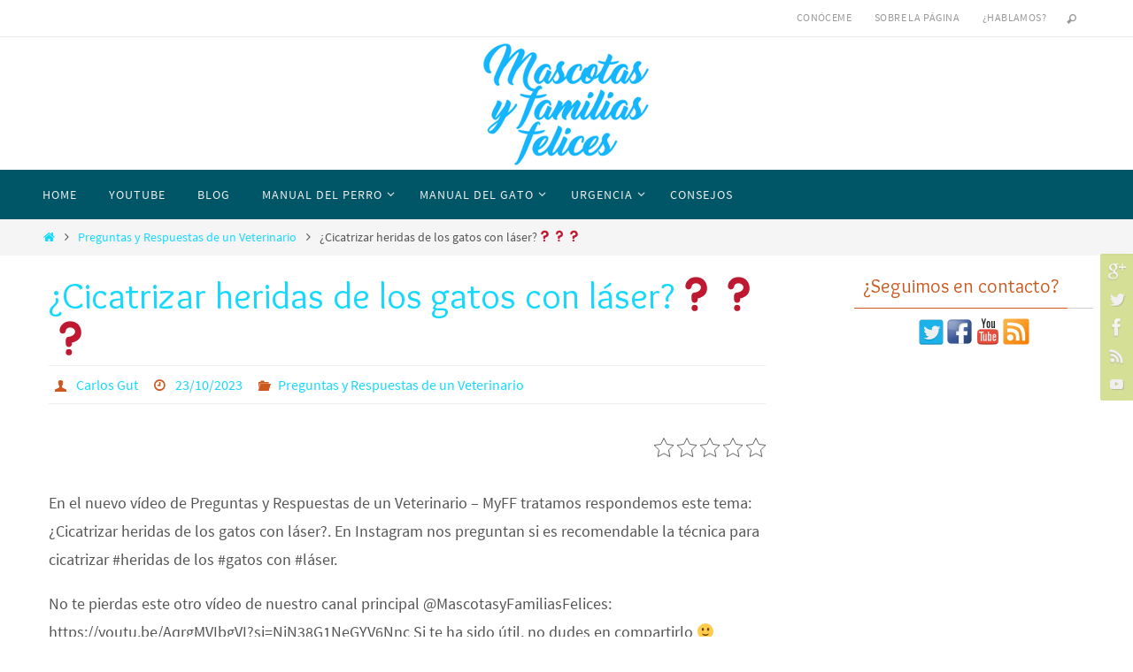

--- FILE ---
content_type: text/html; charset=UTF-8
request_url: https://www.mascotasyfamiliasfelices.com/cicatrizar-heridas-de-los-gatos-con-laser%E2%9D%93%E2%9D%93%E2%9D%93/
body_size: 15193
content:
<!DOCTYPE html>
<html lang="es">
<head>

<meta http-equiv="X-UA-Compatible" content="IE=edge,chrome=1" /><meta name="viewport" content="width=device-width, user-scalable=no, initial-scale=1.0, minimum-scale=1.0, maximum-scale=1.0">
<meta http-equiv="Content-Type" content="text/html; charset=UTF-8" />
<link rel="profile" href="http://gmpg.org/xfn/11" />
<link rel="pingback" href="https://www.mascotasyfamiliasfelices.com/xmlrpc.php" />
<link rel="shortcut icon" href="https://www.mascotasyfamiliasfelices.com/wp-content/uploads/2017/09/MYFF_square-1.jpg" /><link rel="apple-touch-icon" href="https://www.mascotasyfamiliasfelices.com/wp-content/uploads/2017/09/MYFF_square-1.jpg" /><title>¿Cicatrizar heridas de los gatos con láser?❓❓❓ - Mascotas y Familias Felices</title>
<!-- Jetpack Site Verification Tags -->
<meta name="google-site-verification" content="dU2-2I2K_4Fb1tY5l7tL9v0TrykcAoTBqU5BzzsMr68" />
<meta name="p:domain_verify" content="a9d9a6341ec141a0b5ab9642426cad3a" />
<meta name="description" content="En el nuevo vídeo de Preguntas y Respuestas de un Veterinario - MyFF tratamos respondemos este tema: ¿Cicatrizar heridas de los gatos con láser?. En Instagram nos preguntan si es recomendable la técnica para cicatrizar #heridas de los #gatos con #láser. No te pierdas este otro vídeo de nuestro canal&hellip;" />
<link rel="canonical" href="https://www.mascotasyfamiliasfelices.com/cicatrizar-heridas-de-los-gatos-con-laser❓❓❓/" />
<link rel='dns-prefetch' href='//s0.wp.com' />
<link rel='dns-prefetch' href='//www.mascotasyfamiliasfelices.com' />
<link rel='dns-prefetch' href='//secure.gravatar.com' />
<link rel='dns-prefetch' href='//fonts.googleapis.com' />
<link rel='dns-prefetch' href='//s.w.org' />
<link rel='dns-prefetch' href='//k4z6w9b5.stackpathcdn.com' />
<link rel='dns-prefetch' href='//cdn.shareaholic.net' />
<link rel='dns-prefetch' href='//www.shareaholic.net' />
<link rel='dns-prefetch' href='//analytics.shareaholic.com' />
<link rel='dns-prefetch' href='//recs.shareaholic.com' />
<link rel='dns-prefetch' href='//go.shareaholic.com' />
<link rel='dns-prefetch' href='//partner.shareaholic.com' />
<link rel="alternate" type="application/rss+xml" title="Mascotas y Familias Felices &raquo; Feed" href="https://www.mascotasyfamiliasfelices.com/feed/" />
<link rel="alternate" type="application/rss+xml" title="Mascotas y Familias Felices &raquo; RSS de los comentarios" href="https://www.mascotasyfamiliasfelices.com/comments/feed/" />
<link rel="alternate" type="application/rss+xml" title="Mascotas y Familias Felices &raquo; ¿Cicatrizar heridas de los gatos con láser?❓❓❓ RSS de los comentarios" href="https://www.mascotasyfamiliasfelices.com/cicatrizar-heridas-de-los-gatos-con-laser%e2%9d%93%e2%9d%93%e2%9d%93/feed/" />
<!-- Powered by Shareaholic; Grow your audience faster! - https://www.shareaholic.com -->
<link rel='preload' href='//cdn.shareaholic.net/assets/pub/shareaholic.js' as='script' />
<script data-cfasync='false'>
  //<![CDATA[
    _SHR_SETTINGS = {"endpoints":{"local_recs_url":"https:\/\/www.mascotasyfamiliasfelices.com\/wp-admin\/admin-ajax.php?action=shareaholic_permalink_related","ajax_url":"https:\/\/www.mascotasyfamiliasfelices.com\/wp-admin\/admin-ajax.php","share_counts_url":"https:\/\/www.mascotasyfamiliasfelices.com\/wp-admin\/admin-ajax.php?action=shareaholic_share_counts_api"},"url_components":{"year":"2023","monthnum":"10","day":"23","hour":"18","minute":"57","second":"14","post_id":"3101","postname":"cicatrizar-heridas-de-los-gatos-con-laser%e2%9d%93%e2%9d%93%e2%9d%93","category":"preguntas-y-respuestas-de-un-veterinario"}};
  //]]>
</script>
<script data-cfasync='false'
        src='//cdn.shareaholic.net/assets/pub/shareaholic.js'
        data-shr-siteid='13dd53e7802513e80a883fe44d23476f' async >
</script>

<!-- Shareaholic Content Tags -->
<meta name='shareaholic:site_name' content='Mascotas y Familias Felices' />
<meta name='shareaholic:language' content='es' />
<meta name='shareaholic:url' content='https://www.mascotasyfamiliasfelices.com/cicatrizar-heridas-de-los-gatos-con-laser%e2%9d%93%e2%9d%93%e2%9d%93/' />
<meta name='shareaholic:keywords' content='vídeo, vídeo respuesta, preguntas y respuestas de un veterinario, post' />
<meta name='shareaholic:article_published_time' content='2023-10-23T18:57:14+01:00' />
<meta name='shareaholic:article_modified_time' content='2023-10-23T18:57:14+01:00' />
<meta name='shareaholic:shareable_page' content='true' />
<meta name='shareaholic:article_author_name' content='Carlos Gut' />
<meta name='shareaholic:site_id' content='13dd53e7802513e80a883fe44d23476f' />
<meta name='shareaholic:wp_version' content='8.13.6' />

<!-- Shareaholic Content Tags End -->
		<script type="text/javascript">
			window._wpemojiSettings = {"baseUrl":"https:\/\/s.w.org\/images\/core\/emoji\/12.0.0-1\/72x72\/","ext":".png","svgUrl":"https:\/\/s.w.org\/images\/core\/emoji\/12.0.0-1\/svg\/","svgExt":".svg","source":{"concatemoji":"https:\/\/www.mascotasyfamiliasfelices.com\/wp-includes\/js\/wp-emoji-release.min.js?ver=5.2.2"}};
			!function(a,b,c){function d(a,b){var c=String.fromCharCode;l.clearRect(0,0,k.width,k.height),l.fillText(c.apply(this,a),0,0);var d=k.toDataURL();l.clearRect(0,0,k.width,k.height),l.fillText(c.apply(this,b),0,0);var e=k.toDataURL();return d===e}function e(a){var b;if(!l||!l.fillText)return!1;switch(l.textBaseline="top",l.font="600 32px Arial",a){case"flag":return!(b=d([55356,56826,55356,56819],[55356,56826,8203,55356,56819]))&&(b=d([55356,57332,56128,56423,56128,56418,56128,56421,56128,56430,56128,56423,56128,56447],[55356,57332,8203,56128,56423,8203,56128,56418,8203,56128,56421,8203,56128,56430,8203,56128,56423,8203,56128,56447]),!b);case"emoji":return b=d([55357,56424,55356,57342,8205,55358,56605,8205,55357,56424,55356,57340],[55357,56424,55356,57342,8203,55358,56605,8203,55357,56424,55356,57340]),!b}return!1}function f(a){var c=b.createElement("script");c.src=a,c.defer=c.type="text/javascript",b.getElementsByTagName("head")[0].appendChild(c)}var g,h,i,j,k=b.createElement("canvas"),l=k.getContext&&k.getContext("2d");for(j=Array("flag","emoji"),c.supports={everything:!0,everythingExceptFlag:!0},i=0;i<j.length;i++)c.supports[j[i]]=e(j[i]),c.supports.everything=c.supports.everything&&c.supports[j[i]],"flag"!==j[i]&&(c.supports.everythingExceptFlag=c.supports.everythingExceptFlag&&c.supports[j[i]]);c.supports.everythingExceptFlag=c.supports.everythingExceptFlag&&!c.supports.flag,c.DOMReady=!1,c.readyCallback=function(){c.DOMReady=!0},c.supports.everything||(h=function(){c.readyCallback()},b.addEventListener?(b.addEventListener("DOMContentLoaded",h,!1),a.addEventListener("load",h,!1)):(a.attachEvent("onload",h),b.attachEvent("onreadystatechange",function(){"complete"===b.readyState&&c.readyCallback()})),g=c.source||{},g.concatemoji?f(g.concatemoji):g.wpemoji&&g.twemoji&&(f(g.twemoji),f(g.wpemoji)))}(window,document,window._wpemojiSettings);
		</script>
		<style type="text/css">
img.wp-smiley,
img.emoji {
	display: inline !important;
	border: none !important;
	box-shadow: none !important;
	height: 1em !important;
	width: 1em !important;
	margin: 0 .07em !important;
	vertical-align: -0.1em !important;
	background: none !important;
	padding: 0 !important;
}
</style>
	<link rel='stylesheet' id='wp-block-library-css'  href='https://www.mascotasyfamiliasfelices.com/wp-includes/css/dist/block-library/style.min.css?ver=5.2.2' type='text/css' media='all' />
<link rel='stylesheet' id='kk-star-ratings-css'  href='https://www.mascotasyfamiliasfelices.com/wp-content/plugins/kk-star-ratings/public/css/kk-star-ratings.css?ver=3.1.2' type='text/css' media='all' />
<style id='kk-star-ratings-inline-css' type='text/css'>
/* Size */
.kk-star-ratings .kksr-stars .kksr-star svg {
    width: 22px;
    height: 22px;
}

/* Colors */

.kk-star-ratings .kksr-stars .kksr-star svg,
.kk-star-ratings:not(.kksr-disable) .kksr-stars .kksr-star:hover ~ .kksr-star svg {
    fill: #ffffff;
    stroke: #555555;
}

.kk-star-ratings .kksr-stars .kksr-active-stars .kksr-star svg {
    fill: #fb9005;
    stroke: #2c1901;
}

.kk-star-ratings:not(.kksr-disable) .kksr-stars:hover .kksr-star svg {
    fill: #fffb00;
    stroke: #201f00;
}

.kk-star-ratings .kksr-legend {
    background-color: #2c1901;
}

.kk-star-ratings .kksr-legend .kksr-legend-meta {
    color: #2c1901;
}

</style>
<link rel='stylesheet' id='toc-screen-css'  href='https://www.mascotasyfamiliasfelices.com/wp-content/plugins/table-of-contents-plus/screen.min.css?ver=1509' type='text/css' media='all' />
<link rel='stylesheet' id='piopialob_style-css'  href='https://www.mascotasyfamiliasfelices.com/wp-content/plugins/vcgs-toolbox/css/piopialob.css?ver=1.9.6.2' type='text/css' media='all' />
<link rel='stylesheet' id='wp-v-icons-css-css'  href='https://www.mascotasyfamiliasfelices.com/wp-content/plugins/wp-visual-icon-fonts/css/wpvi-fa4.css?ver=5.2.2' type='text/css' media='all' />
<link rel='stylesheet' id='nirvana-fonts-css'  href='https://www.mascotasyfamiliasfelices.com/wp-content/themes/nirvana/fonts/fontfaces.css?ver=1.5.2' type='text/css' media='all' />
<link rel='stylesheet' id='nirvana-googlefonts-css'  href='//fonts.googleapis.com/css?family=Overlock' type='text/css' media='screen' />
<link rel='stylesheet' id='nirvana-style-css'  href='https://www.mascotasyfamiliasfelices.com/wp-content/themes/nirvana/style.css?ver=1.5.2' type='text/css' media='all' />
<style id='nirvana-style-inline-css' type='text/css'>
 #header-container { width: 1200px; } #header-container, #access >.menu, #forbottom, #colophon, #footer-widget-area, #topbar-inner, .ppbox, #pp-afterslider #container, #breadcrumbs-box { max-width: 1200px; } #container.one-column { } #container.two-columns-right #secondary { width: 280px; float:right; } #container.two-columns-right #content { width: 780px; float: left; } /* fallback */ #container.two-columns-right #content { width: calc(100% - 360px); float: left; } #container.two-columns-left #primary { width: 280px; float: left; } #container.two-columns-left #content { width: 780px; float: right; } /* fallback */ #container.two-columns-left #content { width: -moz-calc(100% - 360px); float: right; width: -webkit-calc(100% - 360px ); width: calc(100% - 360px); } #container.three-columns-right .sidey { width: 140px; float: left; } #container.three-columns-right #primary { margin-left: 80px; margin-right: 80px; } #container.three-columns-right #content { width: 700px; float: left; } /* fallback */ #container.three-columns-right #content { width: -moz-calc(100% - 440px); float: left; width: -webkit-calc(100% - 440px); width: calc(100% - 440px); } #container.three-columns-left .sidey { width: 140px; float: left; } #container.three-columns-left #secondary{ margin-left: 80px; margin-right: 80px; } #container.three-columns-left #content { width: 700px; float: right;} /* fallback */ #container.three-columns-left #content { width: -moz-calc(100% - 440px); float: right; width: -webkit-calc(100% - 440px); width: calc(100% - 440px); } #container.three-columns-sided .sidey { width: 140px; float: left; } #container.three-columns-sided #secondary{ float:right; } #container.three-columns-sided #content { width: 700px; float: right; /* fallback */ width: -moz-calc(100% - 440px); float: right; width: -webkit-calc(100% - 440px); float: right; width: calc(100% - 440px); float: right; margin: 0 220px 0 -1140px; } body { font-family: "Source Sans Pro"; } #content h1.entry-title a, #content h2.entry-title a, #content h1.entry-title, #content h2.entry-title { font-family: 'Overlock'; } .widget-title, .widget-title a { line-height: normal; font-family: 'Overlock'; } .widget-container, .widget-container a { font-family: inherit; } .entry-content h1, .entry-content h2, .entry-content h3, .entry-content h4, .entry-content h5, .entry-content h6, .nivo-caption h2, #front-text1 h1, #front-text2 h1, h3.column-header-image, #comments #reply-title { font-family: inherit; } #site-title span a { font-family: 'Overlock'; } #access ul li a, #access ul li a span { font-family: inherit; } /* general */ body { color: #555555; background-color: #FFFFFF } a { color: #15d8ff; } a:hover, .entry-meta span a:hover, .comments-link a:hover, body.coldisplay2 #front-columns a:active { color: #017b93; } a:active { background-color: #daf6f2; color: #FFFFFF; } .entry-meta a:hover, .widget-container a:hover, .footer2 a:hover { border-bottom-color: #CCCCCC; } .sticky h2.entry-title a { background-color: #15b5ff; color: #FFFFFF; } #header { ; } #site-title span a { color: #15b5ff; } #site-description { color: #666666; } .socials a:hover .socials-hover { background-color: #1EC8BB; } .socials .socials-hover { background-color: #ADBF2D; } /* Main menu top level */ #access a, #nav-toggle span { color: #EEEEEE; } #access, #nav-toggle, #access ul li { background-color: #005566; } #access > .menu > ul > li > a > span { } #access ul li:hover { background-color: #15d8ff; color: #FFFFFF; } #access ul > li.current_page_item , #access ul > li.current-menu-item, #access ul > li.current_page_ancestor , #access ul > li.current-menu-ancestor { background-color: #0d6273; } /* Main menu Submenus */ #access ul ul li, #access ul ul { background-color: #15d8ff; } #access ul ul li a { color: #FFFFFF; } #access ul ul li:hover { background-color: #23e6ff; } #breadcrumbs { background-color: #f5f5f5; } #access ul ul li.current_page_item, #access ul ul li.current-menu-item, #access ul ul li.current_page_ancestor, #access ul ul li.current-menu-ancestor { background-color: #23e6ff; } /* top menu */ #topbar { background-color: #FFFFFF; border-bottom-color: #ebebeb; } .menu-header-search .searchform { background: #F7F7F7; } .topmenu ul li a, .search-icon:before { color: #999999; } .topmenu ul li a:hover { background-color: #efefef; } .search-icon:hover:before { color: #15b5ff; } /* main */ #main { background-color: #FFFFFF; } #author-info, .page-title, #entry-author-info { border-color: #CCCCCC; } .page-title-text { border-color: #daf6f2; } .page-title span { border-color: #15b5ff; } #entry-author-info #author-avatar, #author-info #author-avatar { border-color: #EEEEEE; } .avatar-container:before { background-color: #daf6f2; } .sidey .widget-container { color: #555555; ; } .sidey .widget-title { color: #CB5920; ; border-color: #CCCCCC; } .sidey .widget-container a { ; } .sidey .widget-container a:hover { ; } .widget-title span { border-color: #CB5920; } .entry-content h1, .entry-content h2, .entry-content h3, .entry-content h4, .entry-content h5, .entry-content h6 { color: #444444; } .entry-title, .entry-title a{ color: #15d8ff; } .entry-title a:hover { color: #CB5920; } #content span.entry-format { color: #CCCCCC; } /* footer */ #footer { color: #AAAAAA; background-color: #F5F5F5; } #footer2 { color: #AAAAAA; background-color: #3A3B3D; } #sfooter-full { background-color: #353638; } .footermenu ul li { border-color: #494a4c; } .footermenu ul li:hover { border-color: #5d5e60; } #colophon a { ; } #colophon a:hover { ; } #footer2 a, .footermenu ul li:after { ; } #footer2 a:hover { ; } #footer .widget-container { color: #555555; ; } #footer .widget-title { color: #CB5920; ; border-color:#CCCCCC; } /* buttons */ a.continue-reading-link { color: #15d8ff; border-color: #15d8ff; } a.continue-reading-link:hover { background-color: #15b5ff; color: #FFFFFF; } #cryout_ajax_more_trigger { border: 1px solid #CCCCCC; } #cryout_ajax_more_trigger:hover { background-color: #F7F7F7; } a.continue-reading-link i.crycon-right-dir { color: #15b5ff } a.continue-reading-link:hover i.crycon-right-dir { color: #FFFFFF } .page-link a, .page-link > span > em { border-color: #CCCCCC } .columnmore a { background: #daf6f2; color:#F7F7F7 } .columnmore a:hover { background: #15b5ff; } .file, .button, input[type="submit"], input[type="reset"], #respond .form-submit input#submit { background-color: #FFFFFF; border-color: #CCCCCC; } .button:hover, #respond .form-submit input#submit:hover { background-color: #F7F7F7; } .entry-content tr th, .entry-content thead th { color: #444444; } .entry-content tr th { background-color: #15b5ff; color:#FFFFFF; } .entry-content tr.even { background-color: #F7F7F7; } hr { border-color: #EEEEEE; } input[type="text"], input[type="password"], input[type="email"], input[type="color"], input[type="date"], input[type="datetime"], input[type="datetime-local"], input[type="month"], input[type="number"], input[type="range"], input[type="search"], input[type="tel"], input[type="time"], input[type="url"], input[type="week"], textarea, select { border-color: #CCCCCC #EEEEEE #EEEEEE #CCCCCC; color: #555555; } input[type="submit"], input[type="reset"] { color: #555555; } input[type="text"]:hover, input[type="password"]:hover, input[type="email"]:hover, input[type="color"]:hover, input[type="date"]:hover, input[type="datetime"]:hover, input[type="datetime-local"]:hover, input[type="month"]:hover, input[type="number"]:hover, input[type="range"]:hover, input[type="search"]:hover, input[type="tel"]:hover, input[type="time"]:hover, input[type="url"]:hover, input[type="week"]:hover, textarea:hover { background-color: rgba(247,247,247,0.4); } .entry-content pre { background-color: #F7F7F7; border-color: rgba(21,181,255,0.1); } abbr, acronym { border-color: #555555; } .comment-meta a { color: #999999; } #respond .form-allowed-tags { color: #999999; } .comment .reply a { border-color: #EEEEEE; } .comment .reply a:hover { color: #15d8ff; } .entry-meta { border-color: #EEEEEE; } .entry-meta .crycon-metas:before { color: #CB5920; } .entry-meta span a, .comments-link a { ; } .entry-meta span a:hover, .comments-link a:hover { ; } .entry-meta span, .entry-utility span, .footer-tags { color: #c1c1c1; } .nav-next a, .nav-previous a{ background-color:#f8f8f8; } .nav-next a:hover, .nav-previous a:hover { background-color: #15d8ff; color:#FFFFFF; } .pagination { border-color: #ededed; } .pagination a:hover { background-color: #daf6f2; color: #FFFFFF; } h3#comments-title { border-color: #CCCCCC; } h3#comments-title span { background-color: #15b5ff; color: #FFFFFF; } .comment-details { border-color: #EEEEEE; } .searchform input[type="text"] { color: #999999; } .searchform:after { background-color: #15b5ff; } .searchform:hover:after { background-color: #daf6f2; } .searchsubmit[type="submit"]{ color: #F7F7F7; } li.menu-main-search .searchform .s { background-color: #FFFFFF; } li.menu-main-search .searchsubmit[type="submit"] { color: #999999; } .caption-accented .wp-caption { background-color:rgba(21,181,255,0.8); color:#FFFFFF; } .nirvana-image-one .entry-content img[class*='align'], .nirvana-image-one .entry-summary img[class*='align'], .nirvana-image-two .entry-content img[class*='align'], .nirvana-image-two .entry-summary img[class*='align'] .nirvana-image-one .entry-content [class*='wp-block'][class*='align'] img, .nirvana-image-one .entry-summary [class*='wp-block'][class*='align'] img, .nirvana-image-two .entry-content [class*='wp-block'][class*='align'] img, .nirvana-image-two .entry-summary [class*='wp-block'][class*='align'] img { border-color: #15b5ff; } html { font-size: 18px; line-height: 1.8; } .entry-content, .entry-summary, .ppbox { text-align: inherit ; } .entry-content, .entry-summary, .widget-container, .ppbox, .navigation { word-spacing: inherit; ; } #bg_image {display: block; margin: 0 auto; } #content h1.entry-title, #content h2.entry-title, .woocommerce-page h1.page-title { font-size: 42px; } .widget-title, .widget-title a { font-size: 22px; } .widget-container, .widget-container a { font-size: 18px; } #content h1, #pp-afterslider h1 { font-size: 42px; } #content h2, #pp-afterslider h2 { font-size: 36px; } #content h3, #pp-afterslider h3 { font-size: 31px; } #content h4, #pp-afterslider h4 { font-size: 26px; } #content h5, #pp-afterslider h5 { font-size: 21px; } #content h6, #pp-afterslider h6 { font-size: 16px; } #site-title span a { font-size: 46px; } #access ul li a { font-size: 14px; } #access ul ul ul a { font-size: 13px; } .nocomments, .nocomments2 { display: none; } #content h1, #content h2, #content h3, #content h4, #content h5, #content h6 { margin-left: 20px; } .sticky hgroup { padding-left: 15px; } article footer.entry-meta { display: none; } .entry-content p, .entry-content ul, .entry-content ol, .entry-content dd, .entry-content pre, .entry-content hr, .commentlist p { margin-bottom: 1.0em; } #header-container > div { margin: 35px 0 0 0px; } #toTop:hover .crycon-back2top:before { color: #daf6f2; } #main { margin-top: 5px; } #forbottom { padding-left: 0px; padding-right: 0px; } #header-widget-area { width: 33%; } #branding { height:150px; } @media (max-width: 1920px) { #branding, #bg_image { height: auto; max-width: 100%; min-height: inherit !important; } } 
/* Nirvana Custom CSS */
</style>
<link rel='stylesheet' id='nirvana-mobile-css'  href='https://www.mascotasyfamiliasfelices.com/wp-content/themes/nirvana/styles/style-mobile.css?ver=1.5.2' type='text/css' media='all' />
<link rel='stylesheet' id='jetpack_css-css'  href='https://www.mascotasyfamiliasfelices.com/wp-content/plugins/jetpack/css/jetpack.css?ver=7.6' type='text/css' media='all' />
<script type='text/javascript' src='https://www.mascotasyfamiliasfelices.com/wp-includes/js/jquery/jquery.js?ver=1.12.4-wp'></script>
<script type='text/javascript' src='https://www.mascotasyfamiliasfelices.com/wp-includes/js/jquery/jquery-migrate.min.js?ver=1.4.1'></script>
<link rel='https://api.w.org/' href='https://www.mascotasyfamiliasfelices.com/wp-json/' />
<link rel="EditURI" type="application/rsd+xml" title="RSD" href="https://www.mascotasyfamiliasfelices.com/xmlrpc.php?rsd" />
<link rel="wlwmanifest" type="application/wlwmanifest+xml" href="https://www.mascotasyfamiliasfelices.com/wp-includes/wlwmanifest.xml" /> 
<link rel='prev' title='¿Los gatos saben cuándo es fin de semana?❓❓❓' href='https://www.mascotasyfamiliasfelices.com/los-gatos-saben-cuando-es-fin-de-semana%e2%9d%93%e2%9d%93%e2%9d%93/' />
<link rel='next' title='¿Es bueno dejar a tu gato solo en casa sin despedirte de él?❓❓❓' href='https://www.mascotasyfamiliasfelices.com/es-bueno-dejar-a-tu-gato-solo-en-casa-sin-despedirte-de-el%e2%9d%93%e2%9d%93%e2%9d%93/' />
<meta name="generator" content="WordPress 5.2.2" />
<link rel='shortlink' href='https://www.mascotasyfamiliasfelices.com/?p=3101' />
<link rel="alternate" type="application/json+oembed" href="https://www.mascotasyfamiliasfelices.com/wp-json/oembed/1.0/embed?url=https%3A%2F%2Fwww.mascotasyfamiliasfelices.com%2Fcicatrizar-heridas-de-los-gatos-con-laser%25e2%259d%2593%25e2%259d%2593%25e2%259d%2593%2F" />
<link rel="alternate" type="text/xml+oembed" href="https://www.mascotasyfamiliasfelices.com/wp-json/oembed/1.0/embed?url=https%3A%2F%2Fwww.mascotasyfamiliasfelices.com%2Fcicatrizar-heridas-de-los-gatos-con-laser%25e2%259d%2593%25e2%259d%2593%25e2%259d%2593%2F&#038;format=xml" />

<link rel='dns-prefetch' href='//v0.wordpress.com'/>
<style type='text/css'>img#wpstats{display:none}</style><style type="text/css">.broken_link, a.broken_link {
	text-decoration: line-through;
}</style><link rel="icon" href="https://www.mascotasyfamiliasfelices.com/wp-content/uploads/2017/09/cropped-MYFF_square-1-32x32.jpg" sizes="32x32" />
<link rel="icon" href="https://www.mascotasyfamiliasfelices.com/wp-content/uploads/2017/09/cropped-MYFF_square-1-192x192.jpg" sizes="192x192" />
<link rel="apple-touch-icon-precomposed" href="https://www.mascotasyfamiliasfelices.com/wp-content/uploads/2017/09/cropped-MYFF_square-1-180x180.jpg" />
<meta name="msapplication-TileImage" content="https://www.mascotasyfamiliasfelices.com/wp-content/uploads/2017/09/cropped-MYFF_square-1-270x270.jpg" />
<!--[if lt IE 9]>
<script>
document.createElement('header');
document.createElement('nav');
document.createElement('section');
document.createElement('article');
document.createElement('aside');
document.createElement('footer');
</script>
<![endif]-->

<script async src='https://www.googletagmanager.com/gtag/js?id=UA-48818381-10'></script>
<script>
window.dataLayer = window.dataLayer || [];
function gtag(){dataLayer.push(arguments);}gtag('js', new Date());
gtag('config', 'UA-48818381-10' , {'allow_display_features': false,});

</script>
</head>
<body class="post-template-default single single-post postid-3101 single-format-standard nirvana-image-one caption-simple nirvana-menu-left">


<div id="wrapper" class="hfeed">
<div id="topbar" ><div id="topbar-inner"> <nav class="topmenu"><ul id="menu-mi-menu" class="menu"><li id="menu-item-200" class="menu-item menu-item-type-post_type menu-item-object-page menu-item-200"><a href="https://www.mascotasyfamiliasfelices.com/conoceme/">Conóceme</a></li>
<li id="menu-item-205" class="menu-item menu-item-type-post_type menu-item-object-page menu-item-205"><a href="https://www.mascotasyfamiliasfelices.com/sobre-el-blog/">Sobre la página</a></li>
<li id="menu-item-217" class="menu-item menu-item-type-post_type menu-item-object-page menu-item-217"><a href="https://www.mascotasyfamiliasfelices.com/hablamos/">¿Hablamos?</a></li>
<li class='menu-header-search'>
							<i class='search-icon'></i> 
<form role="search" method="get" class="searchform" action="https://www.mascotasyfamiliasfelices.com/">
	<label>
		<span class="screen-reader-text">Buscar:</span>
		<input type="search" class="s" placeholder="Buscar" value="" name="s" />
	</label>
	<button type="submit" class="searchsubmit"><span class="screen-reader-text">Buscar</span><i class="crycon-search"></i></button>
</form>
</li></ul></nav> </div></div>
<div class="socials" id="srights">
			<a  target="_blank"  href="https://plus.google.com/share?url=URL"
			class="socialicons social-GooglePlus" title="GooglePlus">
				<img alt="GooglePlus" src="https://www.mascotasyfamiliasfelices.com/wp-content/themes/nirvana/images/socials/GooglePlus.png" />
			</a>
			<a  target="_blank"  href="https://twitter.com/share"
			class="socialicons social-Twitter" title="Twitter">
				<img alt="Twitter" src="https://www.mascotasyfamiliasfelices.com/wp-content/themes/nirvana/images/socials/Twitter.png" />
			</a>
			<a  target="_blank"  href="http://www.facebook.com/sharer.php?u=https://www.mascotasyfamiliasfelices.com/&#038;t=¿Tienesmascotas?¡Estepostesinteresante!"
			class="socialicons social-Facebook" title="Facebook">
				<img alt="Facebook" src="https://www.mascotasyfamiliasfelices.com/wp-content/themes/nirvana/images/socials/Facebook.png" />
			</a>
			<a  target="_blank"  href="https://www.mascotasyfamiliasfelices.com/?feed=rss2"
			class="socialicons social-RSS" title="RSS">
				<img alt="RSS" src="https://www.mascotasyfamiliasfelices.com/wp-content/themes/nirvana/images/socials/RSS.png" />
			</a>
			<a  target="_blank"  href="https://www.youtube.com/channel/UCIOrqZLQiXzIK_2LnhkLO6g"
			class="socialicons social-YouTube" title="YouTube">
				<img alt="YouTube" src="https://www.mascotasyfamiliasfelices.com/wp-content/themes/nirvana/images/socials/YouTube.png" />
			</a></div>
<div id="header-full">
	<header id="header">
		<div id="masthead">
					<div id="branding" role="banner" >
				<img id="bg_image" alt="Mascotas y Familias Felices" title="" src="https://www.mascotasyfamiliasfelices.com/wp-content/uploads/2017/09/cropped-cabecera.png"  /><div id="header-container"><a href="https://www.mascotasyfamiliasfelices.com/" id="linky"></a></div>								<div style="clear:both;"></div>
			</div><!-- #branding -->
			<a id="nav-toggle"><span>&nbsp;</span></a>
			<nav id="access" role="navigation">
					<div class="skip-link screen-reader-text"><a href="#content" title="Ir al contenido">Ir al contenido</a></div>
	<div class="menu"><ul id="prime_nav" class="menu"><li id="menu-item-175" class="menu-item menu-item-type-custom menu-item-object-custom menu-item-home menu-item-175"><a href="https://www.mascotasyfamiliasfelices.com/"><span>Home</span></a></li>
<li id="menu-item-980" class="menu-item menu-item-type-custom menu-item-object-custom menu-item-980"><a href="https://www.youtube.com/channel/UCIOrqZLQiXzIK_2LnhkLO6g?sub_confirmation=1"><span>YouTube</span></a></li>
<li id="menu-item-1016" class="menu-item menu-item-type-taxonomy menu-item-object-category menu-item-1016"><a href="https://www.mascotasyfamiliasfelices.com/category/blog/"><span>Blog</span></a></li>
<li id="menu-item-171" class="menu-item menu-item-type-taxonomy menu-item-object-category menu-item-has-children menu-item-171"><a title="Si tienes perro, este es tu lugar" href="https://www.mascotasyfamiliasfelices.com/category/perros/"><span>Manual del Perro</span></a>
<ul class="sub-menu">
	<li id="menu-item-178" class="menu-item menu-item-type-taxonomy menu-item-object-category menu-item-178"><a href="https://www.mascotasyfamiliasfelices.com/category/orina/orina-perros/"><span>Orina Perros</span></a></li>
	<li id="menu-item-181" class="menu-item menu-item-type-taxonomy menu-item-object-category menu-item-181"><a href="https://www.mascotasyfamiliasfelices.com/category/patologias/sintomas/diarrea/diarrea-perro/"><span>Diarrea Perro</span></a></li>
	<li id="menu-item-183" class="menu-item menu-item-type-taxonomy menu-item-object-category menu-item-183"><a href="https://www.mascotasyfamiliasfelices.com/category/parasitos/parasitos-perro/"><span>Parásitos Perro</span></a></li>
	<li id="menu-item-189" class="menu-item menu-item-type-taxonomy menu-item-object-category menu-item-189"><a href="https://www.mascotasyfamiliasfelices.com/category/infecciones/infecciones-perro/"><span>Infecciones Perro</span></a></li>
	<li id="menu-item-191" class="menu-item menu-item-type-taxonomy menu-item-object-category menu-item-191"><a href="https://www.mascotasyfamiliasfelices.com/category/perros/general-perro/"><span>General Perro</span></a></li>
	<li id="menu-item-187" class="menu-item menu-item-type-taxonomy menu-item-object-category menu-item-187"><a href="https://www.mascotasyfamiliasfelices.com/category/perros/cachorros/"><span>Cachorros</span></a></li>
	<li id="menu-item-186" class="menu-item menu-item-type-taxonomy menu-item-object-category menu-item-186"><a href="https://www.mascotasyfamiliasfelices.com/category/perros/perro-geriatrico/"><span>Perro Geriátrico</span></a></li>
</ul>
</li>
<li id="menu-item-172" class="menu-item menu-item-type-taxonomy menu-item-object-category menu-item-has-children menu-item-172"><a title="El espacio de los felinos" href="https://www.mascotasyfamiliasfelices.com/category/gatos/"><span>Manual del Gato</span></a>
<ul class="sub-menu">
	<li id="menu-item-177" class="menu-item menu-item-type-taxonomy menu-item-object-category menu-item-177"><a href="https://www.mascotasyfamiliasfelices.com/category/orina/orina-gatos/"><span>Orina Gatos</span></a></li>
	<li id="menu-item-182" class="menu-item menu-item-type-taxonomy menu-item-object-category menu-item-182"><a href="https://www.mascotasyfamiliasfelices.com/category/parasitos/parasitos-gato/"><span>Parásitos Gato</span></a></li>
	<li id="menu-item-188" class="menu-item menu-item-type-taxonomy menu-item-object-category menu-item-188"><a href="https://www.mascotasyfamiliasfelices.com/category/infecciones/infecciones-gato/"><span>Infecciones Gato</span></a></li>
	<li id="menu-item-190" class="menu-item menu-item-type-taxonomy menu-item-object-category menu-item-190"><a href="https://www.mascotasyfamiliasfelices.com/category/gatos/general-gato/"><span>General Gato</span></a></li>
	<li id="menu-item-184" class="menu-item menu-item-type-taxonomy menu-item-object-category menu-item-184"><a href="https://www.mascotasyfamiliasfelices.com/category/gatos/gatitos/"><span>Gatitos</span></a></li>
	<li id="menu-item-185" class="menu-item menu-item-type-taxonomy menu-item-object-category menu-item-185"><a href="https://www.mascotasyfamiliasfelices.com/category/gatos/gato-geriatrico/"><span>Gato Geriátrico</span></a></li>
</ul>
</li>
<li id="menu-item-174" class="menu-item menu-item-type-taxonomy menu-item-object-category menu-item-has-children menu-item-174"><a href="https://www.mascotasyfamiliasfelices.com/category/urgencia/"><span>Urgencia</span></a>
<ul class="sub-menu">
	<li id="menu-item-179" class="menu-item menu-item-type-taxonomy menu-item-object-category menu-item-179"><a href="https://www.mascotasyfamiliasfelices.com/category/urgencia/dilatacion-de-estomago/"><span>Dilatación de Estómago</span></a></li>
	<li id="menu-item-193" class="menu-item menu-item-type-taxonomy menu-item-object-category menu-item-193"><a href="https://www.mascotasyfamiliasfelices.com/category/urgencia/piometra/"><span>Piometra</span></a></li>
	<li id="menu-item-305" class="menu-item menu-item-type-taxonomy menu-item-object-category menu-item-305"><a href="https://www.mascotasyfamiliasfelices.com/category/urgencia/toxicos/"><span>Tóxicos</span></a></li>
</ul>
</li>
<li id="menu-item-173" class="menu-item menu-item-type-taxonomy menu-item-object-category menu-item-173"><a title="Ese espacio donde recibirás los consejos que quieres " href="https://www.mascotasyfamiliasfelices.com/category/consejos/"><span>Consejos</span></a></li>
</ul></div>			</nav><!-- #access -->
			
			
		</div><!-- #masthead -->
	</header><!-- #header -->
</div><!-- #header-full -->

<div style="clear:both;height:0;"> </div>
<div id="breadcrumbs"><div id="breadcrumbs-box"><a href="https://www.mascotasyfamiliasfelices.com"><i class="crycon-homebread"></i><span class="screen-reader-text">Inicio</span></a><i class="crycon-angle-right"></i> <a href="https://www.mascotasyfamiliasfelices.com/category/preguntas-y-respuestas-de-un-veterinario/">Preguntas y Respuestas de un Veterinario</a> <i class="crycon-angle-right"></i> <span class="current">¿Cicatrizar heridas de los gatos con láser?❓❓❓</span></div></div><div id="main">
		<div id="toTop"><i class="crycon-back2top"></i> </div>	<div  id="forbottom" >
		
		<div style="clear:both;"> </div>
		<section id="container" class="two-columns-right">
			<div id="content" role="main">
			

				<div id="post-3101" class="post-3101 post type-post status-publish format-standard hentry category-preguntas-y-respuestas-de-un-veterinario tag-video tag-video-respuesta">
					<h1 class="entry-title">¿Cicatrizar heridas de los gatos con láser?❓❓❓</h1>
										<div class="entry-meta">
						<span class="author vcard" ><i class="crycon-author crycon-metas" title="Autor"></i>
				<a class="url fn n" rel="author" href="https://www.mascotasyfamiliasfelices.com/author/krlosgut87/" title="Ver todas las entradas de Carlos Gut">Carlos Gut</a></span><span>
						<i class="crycon-time crycon-metas" title="Fecha"></i>
						<time class="onDate date published" datetime="2023-10-23T18:57:14+01:00">
							<a href="https://www.mascotasyfamiliasfelices.com/cicatrizar-heridas-de-los-gatos-con-laser%e2%9d%93%e2%9d%93%e2%9d%93/" rel="bookmark">23/10/2023</a>
						</time>
					</span><time class="updated"  datetime="2023-10-23T18:57:14+01:00">23/10/2023</time><span class="bl_categ"><i class="crycon-folder-open crycon-metas" title="Categorías"></i><a href="https://www.mascotasyfamiliasfelices.com/category/preguntas-y-respuestas-de-un-veterinario/" rel="tag">Preguntas y Respuestas de un Veterinario</a></span> 					</div><!-- .entry-meta -->

					<div class="entry-content">
						<div data-id="3101" data-score="0" data-count="0"
    style="display:none;"
    class="kk-star-ratings  kksr-top kksr-right">
    <div class="kksr-legend" style="display: none; line-height:22px;font-size:14.666666666667px">
    <div class="kksr-legend-score">0.0</div>
    <div class="kksr-legend-meta">00</div>
</div>
    <div class="kksr-stars">
        <div class="kksr-inactive-stars">
                <div data-star="1" class="kksr-star">
        
<svg xmlns="http://www.w3.org/2000/svg" viewBox="0 0 24 24">
    <path d="M12 .587l3.668 7.568L24 9.306l-6.064 5.828 1.48 8.279L12 19.446l-7.417 3.967 1.481-8.279L0 9.306l8.332-1.151z"/>
</svg>

    </div>
    <div data-star="2" class="kksr-star">
        
<svg xmlns="http://www.w3.org/2000/svg" viewBox="0 0 24 24">
    <path d="M12 .587l3.668 7.568L24 9.306l-6.064 5.828 1.48 8.279L12 19.446l-7.417 3.967 1.481-8.279L0 9.306l8.332-1.151z"/>
</svg>

    </div>
    <div data-star="3" class="kksr-star">
        
<svg xmlns="http://www.w3.org/2000/svg" viewBox="0 0 24 24">
    <path d="M12 .587l3.668 7.568L24 9.306l-6.064 5.828 1.48 8.279L12 19.446l-7.417 3.967 1.481-8.279L0 9.306l8.332-1.151z"/>
</svg>

    </div>
    <div data-star="4" class="kksr-star">
        
<svg xmlns="http://www.w3.org/2000/svg" viewBox="0 0 24 24">
    <path d="M12 .587l3.668 7.568L24 9.306l-6.064 5.828 1.48 8.279L12 19.446l-7.417 3.967 1.481-8.279L0 9.306l8.332-1.151z"/>
</svg>

    </div>
    <div data-star="5" class="kksr-star">
        
<svg xmlns="http://www.w3.org/2000/svg" viewBox="0 0 24 24">
    <path d="M12 .587l3.668 7.568L24 9.306l-6.064 5.828 1.48 8.279L12 19.446l-7.417 3.967 1.481-8.279L0 9.306l8.332-1.151z"/>
</svg>

    </div>
        </div>
        <div class="kksr-active-stars" style="width: 0px;">
                <div data-star="1" class="kksr-star">
        
<svg xmlns="http://www.w3.org/2000/svg" viewBox="0 0 24 24">
    <path d="M12 .587l3.668 7.568L24 9.306l-6.064 5.828 1.48 8.279L12 19.446l-7.417 3.967 1.481-8.279L0 9.306l8.332-1.151z"/>
</svg>

    </div>
    <div data-star="2" class="kksr-star">
        
<svg xmlns="http://www.w3.org/2000/svg" viewBox="0 0 24 24">
    <path d="M12 .587l3.668 7.568L24 9.306l-6.064 5.828 1.48 8.279L12 19.446l-7.417 3.967 1.481-8.279L0 9.306l8.332-1.151z"/>
</svg>

    </div>
    <div data-star="3" class="kksr-star">
        
<svg xmlns="http://www.w3.org/2000/svg" viewBox="0 0 24 24">
    <path d="M12 .587l3.668 7.568L24 9.306l-6.064 5.828 1.48 8.279L12 19.446l-7.417 3.967 1.481-8.279L0 9.306l8.332-1.151z"/>
</svg>

    </div>
    <div data-star="4" class="kksr-star">
        
<svg xmlns="http://www.w3.org/2000/svg" viewBox="0 0 24 24">
    <path d="M12 .587l3.668 7.568L24 9.306l-6.064 5.828 1.48 8.279L12 19.446l-7.417 3.967 1.481-8.279L0 9.306l8.332-1.151z"/>
</svg>

    </div>
    <div data-star="5" class="kksr-star">
        
<svg xmlns="http://www.w3.org/2000/svg" viewBox="0 0 24 24">
    <path d="M12 .587l3.668 7.568L24 9.306l-6.064 5.828 1.48 8.279L12 19.446l-7.417 3.967 1.481-8.279L0 9.306l8.332-1.151z"/>
</svg>

    </div>
        </div>
    </div>
</div>
<p>En el nuevo vídeo de Preguntas y Respuestas de un Veterinario &#8211; MyFF tratamos respondemos este tema: ¿Cicatrizar heridas de los gatos con láser?. En Instagram nos preguntan si es recomendable la técnica para cicatrizar #heridas de los #gatos con #láser.</p>
<p>No te pierdas este otro vídeo de nuestro canal principal @MascotasyFamiliasFelices:<br />
https://youtu.be/AqrgMVIbgVI?si=NjN38G1NeGYV6Nnc Si te ha sido útil, no dudes en compartirlo 🙂 https://youtu.be/RWChTLvxixM</p>
<div class="bawmrp">
<h3>Esto es interesante&#8230;</h3>
<ul>
<li style="float:left;width:120px;height:auto;overflow:hidden;list-style:none;border-right: 1px solid #ccc;text-align:center;padding:0px 5px;" class="bawmrp_auto"><a href="https://www.mascotasyfamiliasfelices.com/los-gatos-saben-cuando-es-fin-de-semana%e2%9d%93%e2%9d%93%e2%9d%93/"><img alt="" src="https://www.mascotasyfamiliasfelices.com/wp-admin/images/w-logo-blue.png" height="100" width="100" /><br />¿Los gatos saben cuándo es fin de semana?❓❓❓</a></li>
<li style="float:left;width:120px;height:auto;overflow:hidden;list-style:none;border-right: 1px solid #ccc;text-align:center;padding:0px 5px;" class="bawmrp_auto"><a href="https://www.mascotasyfamiliasfelices.com/las-gatas-son-mas-propensas-a-tener-enfermedades-que-los-gatos%e2%9d%93%e2%9d%93%e2%9d%93/"><img alt="" src="https://www.mascotasyfamiliasfelices.com/wp-admin/images/w-logo-blue.png" height="100" width="100" /><br />¿Las gatas son más propensas a tener enfermedades que los&hellip;</a></li>
<li style="float:left;width:120px;height:auto;overflow:hidden;list-style:none;border-right: 1px solid #ccc;text-align:center;padding:0px 5px;" class="bawmrp_auto"><a href="https://www.mascotasyfamiliasfelices.com/por-que-mi-gato-ha-dejado-de-comer-despues-de-renirle%e2%9d%93%e2%9d%93%e2%9d%93/"><img alt="" src="https://www.mascotasyfamiliasfelices.com/wp-admin/images/w-logo-blue.png" height="100" width="100" /><br />¿Por qué mi gato ha dejado de comer después de&hellip;</a></li>
</ul>
</div>
<div style="clear:both;"></div>
<div class='shareaholic-canvas' data-app='share_buttons' data-title='¿Cicatrizar heridas de los gatos con láser?❓❓❓' data-link='https://www.mascotasyfamiliasfelices.com/cicatrizar-heridas-de-los-gatos-con-laser%e2%9d%93%e2%9d%93%e2%9d%93/' data-app-id='11330702' data-app-id-name='post_below_content'></div>											</div><!-- .entry-content -->


					<footer class="entry-meta">
						<span class="footer-tags"><i class="crycon-tag crycon-metas" title="Etiquetado"></i>&nbsp; <a href="https://www.mascotasyfamiliasfelices.com/tag/video/" rel="tag">vídeo</a>, <a href="https://www.mascotasyfamiliasfelices.com/tag/video-respuesta/" rel="tag">vídeo respuesta</a>.</span><span class="bl_bookmark"><i class="crycon-bookmark crycon-metas" title="Guardar enlace permanente"></i> <a href="https://www.mascotasyfamiliasfelices.com/cicatrizar-heridas-de-los-gatos-con-laser%e2%9d%93%e2%9d%93%e2%9d%93/" title="Enlace permanente a ¿Cicatrizar heridas de los gatos con láser?❓❓❓" rel="bookmark"> Guardar</a>.</span>											</footer><!-- .entry-meta -->
				</div><!-- #post-## -->

				<div id="nav-below" class="navigation">
					<div class="nav-previous"><a href="https://www.mascotasyfamiliasfelices.com/los-gatos-saben-cuando-es-fin-de-semana%e2%9d%93%e2%9d%93%e2%9d%93/" rel="prev"><i class="crycon-left-dir"></i> ¿Los gatos saben cuándo es fin de semana?❓❓❓</a></div>
					<div class="nav-next"><a href="https://www.mascotasyfamiliasfelices.com/es-bueno-dejar-a-tu-gato-solo-en-casa-sin-despedirte-de-el%e2%9d%93%e2%9d%93%e2%9d%93/" rel="next">¿Es bueno dejar a tu gato solo en casa sin despedirte de él?❓❓❓ <i class="crycon-right-dir"></i></a></div>
				</div><!-- #nav-below -->

				<div id="comments" class=""> 	<div id="respond" class="comment-respond">
		<h3 id="reply-title" class="comment-reply-title">Deja un comentario <small><a rel="nofollow" id="cancel-comment-reply-link" href="/cicatrizar-heridas-de-los-gatos-con-laser%E2%9D%93%E2%9D%93%E2%9D%93/#respond" style="display:none;">Cancelar respuesta</a></small></h3>			<form action="https://www.mascotasyfamiliasfelices.com/wp-comments-post.php" method="post" id="commentform" class="comment-form">
				<p class="comment-notes"><span id="email-notes">Tu dirección de correo electrónico no será publicada.</span> Los campos obligatorios están marcados con <span class="required">*</span></p><p class="comment-form-comment"><label for="comment">Comentario</label><textarea placeholder="Comentario" id="comment" name="comment" cols="45" rows="8" aria-required="true"></textarea></p><p class="comment-form-author"><label for="author">Nombre<span class="required">*</span></label> <input id="author" placeholder="Nombre" name="author" type="text" value="" size="30" maxlength="245" aria-required='true' /></p>
<p class="comment-form-email"><label for="email">Correo electrónico<span class="required">*</span></label> <input id="email" placeholder="Correo electrónico" name="email" type="email" value="" size="30" maxlength="100" aria-describedby="email-notes" aria-required='true' /></p>
<p class="comment-form-url"><label for="url">Web</label><input id="url" placeholder="Web" name="url" type="url" value="" size="30" maxlength="200"/></p>
<p class="comment-form-cookies-consent"><input id="wp-comment-cookies-consent" name="wp-comment-cookies-consent" type="checkbox" value="yes" /><label for="wp-comment-cookies-consent">Guarda mi nombre, correo electrónico y dirección de mi web en mi navegador para la próxima vez que haga un comentario.</label></p>
<p class="comment-form-twitter"><label for="twitter">Twitter Handle (No @)</label><input id="twitter" name="twitter" type="text" size="30"  tabindex="5" /></p><p class="comment-subscription-form"><input type="checkbox" name="subscribe_comments" id="subscribe_comments" value="subscribe" style="width: auto; -moz-appearance: checkbox; -webkit-appearance: checkbox;" /> <label class="subscribe-label" id="subscribe-label" for="subscribe_comments">Recibir un email con los siguientes comentarios a esta entrada.</label></p><p class="comment-subscription-form"><input type="checkbox" name="subscribe_blog" id="subscribe_blog" value="subscribe" style="width: auto; -moz-appearance: checkbox; -webkit-appearance: checkbox;" /> <label class="subscribe-label" id="subscribe-blog-label" for="subscribe_blog">Recibir un email con cada nueva entrada.</label></p><p class="form-submit"><input name="submit" type="submit" id="submit" class="submit" value="Publicar comentario" /> <input type='hidden' name='comment_post_ID' value='3101' id='comment_post_ID' />
<input type='hidden' name='comment_parent' id='comment_parent' value='0' />
</p><p style="display: none;"><input type="hidden" id="akismet_comment_nonce" name="akismet_comment_nonce" value="c6f5efbe52" /></p><p style="display: none;"><input type="hidden" id="ak_js" name="ak_js" value="210"/></p>			</form>
			</div><!-- #respond -->
	<p class="akismet_comment_form_privacy_notice">Este sitio usa Akismet para reducir el spam. <a href="https://akismet.com/privacy/" target="_blank" rel="nofollow noopener">Aprende cómo se procesan los datos de tus comentarios</a>.</p></div><!-- #comments -->


						</div><!-- #content -->
			<div id="secondary" class="widget-area sidey" role="complementary">
		
			<ul class="xoxo">
								<li id="text-2" class="widget-container widget_text"><h3 class="widget-title"><span>¿Seguimos en contacto?</span></h3>			<div class="textwidget"><center><a href="https://twitter.com/manualvet" target="_blank" rel="noopener noreferrer"><img title="twitter_Profile-manualvet" src="http://icons.iconarchive.com/icons/paomedia/small-n-flat/32/social-twitter-icon.png" alt="" /></a><a href="https://www.facebook.com/MascotasyFamiliasFelices" target="_blank" rel="noopener noreferrer"><img title="Facebook+_Profile-Mascotas_y_familias_felices" src="http://icons.iconarchive.com/icons/yootheme/social-bookmark/32/social-facebook-box-blue-icon.png" alt="" /></a><a href="https://www.youtube.com/channel/UCIOrqZLQiXzIK_2LnhkLO6g?sub_confirmation=1" target="_blank" rel="noopener noreferrer"><img title="YouTube_of_mascotas_y_familias_felices" src="http://icons.iconarchive.com/icons/paomedia/small-n-flat/32/social-youtube-icon.png" alt="" /></a><a href="https://plus.google.com/u/0/communities/110879812275489264356" target="_blank" rel="noopener noreferrer"><img title="Community_Google+-Manual_Veterinario" src="https://dl.dropboxusercontent.com/u/22352750/comunidad-icon.png" alt="" /></a><a href="https://www.mascotasyfamiliasfelices.com/feed/" target="_blank" rel="noopener noreferrer"><img title="Community_Google+-Manual_Veterinario" src="http://icons.iconarchive.com/icons/limav/flat-gradient-social/32/Rss-icon.png" alt="" /></a></center></div>
		</li><li id="adwidget_htmlwidget-2" class="widget-container AdWidget_HTMLWidget"><div style='text-align: center;'><script async src="//pagead2.googlesyndication.com/pagead/js/adsbygoogle.js"></script>
<!-- Mascotas y Familias Felices -->
<ins class="adsbygoogle"
     style="display:block"
     data-ad-client="ca-pub-6100518776339691"
     data-ad-slot="1119769230"
     data-ad-format="auto"></ins>
<script>
(adsbygoogle = window.adsbygoogle || []).push({});
</script></div></li><li id="text-3" class="widget-container widget_text"><h3 class="widget-title"><span>De esto hablamos en Twitter</span></h3>			<div class="textwidget">            <a class="twitter-timeline"  href="https://twitter.com/manualvet" data-widget-id="524688786043588608">Tweets por @manualvet</a>
            <script>!function(d,s,id){var js,fjs=d.getElementsByTagName(s)[0],p=/^http:/.test(d.location)?'http':'https';if(!d.getElementById(id)){js=d.createElement(s);js.id=id;js.src=p+"://platform.twitter.com/widgets.js";fjs.parentNode.insertBefore(js,fjs);}}(document,"script","twitter-wjs");</script>
          </div>
		</li>			</ul>

			
		</div>
		</section><!-- #container -->

	<div style="clear:both;"></div>
	</div> <!-- #forbottom -->

	<footer id="footer" role="contentinfo">
		<div id="colophon">
		
			

			<div id="footer-widget-area"  role="complementary"  class="footerone" >

				<div id="first" class="widget-area">
					<ul class="xoxo">
						<li id="adwidget_htmlwidget-3" class="widget-container AdWidget_HTMLWidget"><div style='text-align: center;'><script async src="//pagead2.googlesyndication.com/pagead/js/adsbygoogle.js"></script>
<!-- Mascotas y Familias Felices - Main page -->
<ins class="adsbygoogle"
     style="display:block"
     data-ad-client="ca-pub-6100518776339691"
     data-ad-slot="7850511697"
     data-ad-format="auto"></ins>
<script>
(adsbygoogle = window.adsbygoogle || []).push({});
</script></div></li>					</ul>
				</div><!-- #first .widget-area -->



			</div><!-- #footer-widget-area -->
			
		</div><!-- #colophon -->

		<div id="footer2">
		
			<div id="footer2-inside">
			<div id="site-copyright">Gracias por leer Mascotas y Familias Felices. Si lo deseas, puedes compartir cualquier información que en él encuentres, sólo debes mencionarnos</div>	<em style="display:table;margin:0 auto;float:none;text-align:center;padding:7px 0;font-size:13px;">
	Creado con <a target="_blank" href="http://www.cryoutcreations.eu" title="Nirvana Theme by Cryout Creations">Nirvana</a> &amp;
	<a target="_blank" href="http://wordpress.org/" title="Plataforma de publicación semántica personal.">  WordPress.</a></em>
	<div id="sfooter-full"><div class="socials" id="sfooter">
			<a  target="_blank"  href="https://plus.google.com/share?url=URL"
			class="socialicons social-GooglePlus" title="GooglePlus">
				<img alt="GooglePlus" src="https://www.mascotasyfamiliasfelices.com/wp-content/themes/nirvana/images/socials/GooglePlus.png" />
			</a>
			<a  target="_blank"  href="https://twitter.com/share"
			class="socialicons social-Twitter" title="Twitter">
				<img alt="Twitter" src="https://www.mascotasyfamiliasfelices.com/wp-content/themes/nirvana/images/socials/Twitter.png" />
			</a>
			<a  target="_blank"  href="http://www.facebook.com/sharer.php?u=https://www.mascotasyfamiliasfelices.com/&#038;t=¿Tienesmascotas?¡Estepostesinteresante!"
			class="socialicons social-Facebook" title="Facebook">
				<img alt="Facebook" src="https://www.mascotasyfamiliasfelices.com/wp-content/themes/nirvana/images/socials/Facebook.png" />
			</a>
			<a  target="_blank"  href="https://www.mascotasyfamiliasfelices.com/?feed=rss2"
			class="socialicons social-RSS" title="RSS">
				<img alt="RSS" src="https://www.mascotasyfamiliasfelices.com/wp-content/themes/nirvana/images/socials/RSS.png" />
			</a>
			<a  target="_blank"  href="https://www.youtube.com/channel/UCIOrqZLQiXzIK_2LnhkLO6g"
			class="socialicons social-YouTube" title="YouTube">
				<img alt="YouTube" src="https://www.mascotasyfamiliasfelices.com/wp-content/themes/nirvana/images/socials/YouTube.png" />
			</a></div></div>			</div> <!-- #footer2-inside -->
			
		</div><!-- #footer2 -->

	</footer><!-- #footer -->

	</div><!-- #main -->
</div><!-- #wrapper -->

	<div style="display:none">
	</div>
<script type='text/javascript' src='https://s0.wp.com/wp-content/js/devicepx-jetpack.js?ver=202604'></script>
<script type='text/javascript'>
/* <![CDATA[ */
var kk_star_ratings = {"nonce":"178366d687","endpoint":"https:\/\/www.mascotasyfamiliasfelices.com\/wp-admin\/admin-ajax.php"};
/* ]]> */
</script>
<script type='text/javascript' src='https://www.mascotasyfamiliasfelices.com/wp-content/plugins/kk-star-ratings/public/js/kk-star-ratings.js?ver=3.1.2'></script>
<script type='text/javascript'>
/* <![CDATA[ */
var tocplus = {"visibility_show":"Mostrar","visibility_hide":"Ocultar","width":"Auto"};
/* ]]> */
</script>
<script type='text/javascript' src='https://www.mascotasyfamiliasfelices.com/wp-content/plugins/table-of-contents-plus/front.min.js?ver=1509'></script>
<script type='text/javascript' src='https://www.mascotasyfamiliasfelices.com/wp-content/plugins/vcgs-toolbox/js/jquery.scrolldepth.min.js?ver=5.2.2'></script>
<script type='text/javascript' src='https://www.mascotasyfamiliasfelices.com/wp-content/plugins/vcgs-toolbox/js/initialize-scrolldepth.js?ver=5.2.2'></script>
<script type='text/javascript' src='https://www.mascotasyfamiliasfelices.com/wp-content/plugins/vcgs-toolbox/js/piopialo.js?ver=1.9.32'></script>
<script type='text/javascript' src='https://www.mascotasyfamiliasfelices.com/wp-content/plugins/vcgs-toolbox/js/midenlace.js?ver=5.2.2'></script>
<script type='text/javascript' src='https://secure.gravatar.com/js/gprofiles.js?ver=2026Janaa'></script>
<script type='text/javascript'>
/* <![CDATA[ */
var WPGroHo = {"my_hash":""};
/* ]]> */
</script>
<script type='text/javascript' src='https://www.mascotasyfamiliasfelices.com/wp-content/plugins/jetpack/modules/wpgroho.js?ver=5.2.2'></script>
<script type='text/javascript'>
/* <![CDATA[ */
var nirvana_settings = {"mobile":"1","fitvids":"1","contentwidth":"920"};
/* ]]> */
</script>
<script type='text/javascript' src='https://www.mascotasyfamiliasfelices.com/wp-content/themes/nirvana/js/frontend.js?ver=1.5.2'></script>
<script type='text/javascript' src='https://www.mascotasyfamiliasfelices.com/wp-includes/js/comment-reply.min.js?ver=5.2.2'></script>
<script type='text/javascript' src='https://www.mascotasyfamiliasfelices.com/wp-includes/js/wp-embed.min.js?ver=5.2.2'></script>
<script async="async" type='text/javascript' src='https://www.mascotasyfamiliasfelices.com/wp-content/plugins/akismet/_inc/form.js?ver=4.1.2'></script>
<script type="text/javascript">{lang: 'es'}

(function(i,s,o,g,r,a,m){i['GoogleAnalyticsObject']=r;i[r]=i[r]||function(){
  (i[r].q=i[r].q||[]).push(arguments)},i[r].l=1*new Date();a=s.createElement(o),
  m=s.getElementsByTagName(o)[0];a.async=1;a.src=g;m.parentNode.insertBefore(a,m)
  })(window,document,'script','//www.google-analytics.com/analytics.js','ga');

  ga('create', 'UA-55904531-1', 'auto');
  ga('send', 'pageview');</script><script type='text/javascript' src='https://stats.wp.com/e-202604.js' async='async' defer='defer'></script>
<script type='text/javascript'>
	_stq = window._stq || [];
	_stq.push([ 'view', {v:'ext',j:'1:7.6',blog:'77365611',post:'3101',tz:'1',srv:'www.mascotasyfamiliasfelices.com'} ]);
	_stq.push([ 'clickTrackerInit', '77365611', '3101' ]);
</script>

</body>
</html>


--- FILE ---
content_type: text/html; charset=utf-8
request_url: https://www.google.com/recaptcha/api2/aframe
body_size: 265
content:
<!DOCTYPE HTML><html><head><meta http-equiv="content-type" content="text/html; charset=UTF-8"></head><body><script nonce="Mi651pNuKnkpcpJs9j9aIA">/** Anti-fraud and anti-abuse applications only. See google.com/recaptcha */ try{var clients={'sodar':'https://pagead2.googlesyndication.com/pagead/sodar?'};window.addEventListener("message",function(a){try{if(a.source===window.parent){var b=JSON.parse(a.data);var c=clients[b['id']];if(c){var d=document.createElement('img');d.src=c+b['params']+'&rc='+(localStorage.getItem("rc::a")?sessionStorage.getItem("rc::b"):"");window.document.body.appendChild(d);sessionStorage.setItem("rc::e",parseInt(sessionStorage.getItem("rc::e")||0)+1);localStorage.setItem("rc::h",'1768974859476');}}}catch(b){}});window.parent.postMessage("_grecaptcha_ready", "*");}catch(b){}</script></body></html>

--- FILE ---
content_type: application/javascript
request_url: https://www.mascotasyfamiliasfelices.com/wp-content/plugins/vcgs-toolbox/js/midenlace.js?ver=5.2.2
body_size: -39
content:
// JavaScript Document

function rMidEnlace(categoria, accion, etiqueta) {
	if (typeof(ga) !== "undefined") {
		ga('send', 'event', categoria, accion, etiqueta, 1, {'nonInteraction': 1});
	}
    if (typeof(_gaq) !== "undefined") {
		_gaq.push(['_trackEvent', categoria, accion, etiqueta, 1, true]);
	}
}

--- FILE ---
content_type: application/javascript
request_url: https://www.mascotasyfamiliasfelices.com/wp-content/plugins/vcgs-toolbox/js/initialize-scrolldepth.js?ver=5.2.2
body_size: -139
content:
// JavaScript Document
jQuery(document).ready(function($) {
    $.scrollDepth();
});